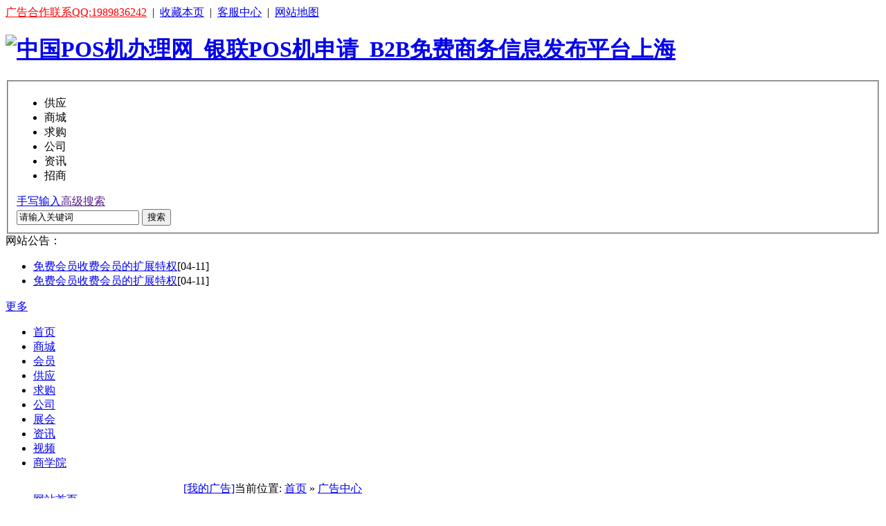

--- FILE ---
content_type: text/html;charset=gbk
request_url: http://vip-pos.cn/ad/index-htm-typeid-3.html
body_size: 4943
content:
<!DOCTYPE html PUBLIC "-//W3C//DTD XHTML 1.0 Transitional//EN" "http://www.w3.org/TR/xhtml1/DTD/xhtml1-transitional.dtd">
<html xmlns="http://www.w3.org/1999/xhtml">
<head>
<meta http-equiv="Content-Type" content="text/html;charset=gbk"/>
<title>图片广告_广告中心_中国POS机办理网_银联POS机申请_B2B免费商务信息发布平台上海</title>
<meta name="generator" content="中国POS机办理网_银联POS机申请_B2B免费商务信息发布平台上海,http://www.vip-pos.cn/"/>
<link rel="shortcut icon" type="image/x-icon" href="http://www.vip-pos.cn/favicon.ico"/>
<link rel="bookmark" type="image/x-icon" href="http://www.vip-pos.cn/favicon.ico"/>
<link rel="stylesheet" type="text/css" href="http://www.vip-pos.cn/skin/hsb/css/style.css"/>
<link rel="stylesheet" type="text/css" href="http://www.vip-pos.cn/skin/hsb/css/istyle_v2.css"/>
<!--[if lte IE 6]>
<link rel="stylesheet" type="text/css" href="http://www.vip-pos.cn/skin/hsb/ie6.css"/>
<![endif]-->
<script type="text/javascript">window.onerror=function(){return true;}</script><script type="text/javascript" src="http://www.vip-pos.cn/lang/zh-cn/lang.js"></script>
<script type="text/javascript" src="http://www.vip-pos.cn/file/script/config.js"></script>
<script type="text/javascript" src="http://www.vip-pos.cn/file/script/common.js"></script>
<script type="text/javascript" src="http://www.vip-pos.cn/file/script/page.js"></script>
<script type="text/javascript" src="http://www.vip-pos.cn/file/script/jquery.js"></script>
<script type="text/javascript">
var searchid = 5;
</script>
</head>
<body class="bodybg">
<div class="top">
<div class="top_div">
<div class="f_r"><a rel="nofollow"  target="_blank" href="tencent://message/?uin=1989836242&Site=广告合作&Menu=yes"><font color="#FF0000">广告合作联系QQ:1989836242</font></a>&nbsp;&nbsp;|&nbsp;&nbsp;<script type="text/javascript">addFav('收藏本页');</script>&nbsp;&nbsp;|&nbsp;&nbsp;<a href="/extend/contact.html" title="客服中心" target="_blank">客服中心</a>&nbsp;&nbsp;|&nbsp;&nbsp;<a href="/sitemap/" title="网站地图" target="_blank">网站地图</a>
</div>
<div class="clr" id="destoon_member" ></div>
</div>
</div>
<script type="text/javascript" src="http://www.vip-pos.cn/skin/hsb/js/jquery-1.3.min.js"></script>
<script type="text/javascript" src="http://www.vip-pos.cn/skin/hsb/js/index_tag.js"></script>
<div class="m"><div id="search_tips" style="display:none;"></div></div>
<div class="festival-bg">
<div class="ali-masthead-i">
<div class="m">
<div class="logo">
<h1><a href="http://www.vip-pos.cn/"><img src="http://www.vip-pos.cn/skin/hsb/images/logo.gif" alt="中国POS机办理网_银联POS机申请_B2B免费商务信息发布平台上海"/></a></h1>
</div>
<div class="ali-search f_r">
<script type="text/javascript">var searchid = 5;</script>
<form method="get"  onsubmit="return Dsearch();" id="destoon_search" action="http://www.vip-pos.cn/search.php"  >
<input type="hidden" name="moduleid" value="5" id="destoon_moduleid"/>
 
    <fieldset>
        <div class="search-categories">
            <div class="search-basic" >
                <ul id="search_module">
<li class="current" onclick="setModule(5, this);"><span>供应</span></li><li onclick="setModule(16, this);"><span>商城</span></li><li onclick="setModule(6, this);"><span>求购</span></li><li onclick="setModule(4, this);"><span>公司</span></li><li onclick="setModule(21, this);"><span>资讯</span></li><li onclick="setModule(22, this);"><span>招商</span></li>       </ul>
            </div>
        </div>
          <div class="search-right"><span id="sx"><a href="javascript:YBZ_open(document.getElementById('destoon_kw'))" title="支持中文、日文、韩文的手写输入法">手写输入</a></span><span class="ecso"><a href="" onclick="Dsearch_adv();return false;" class="head_search_adv_1">高级搜索</a></div>
     <div class="search-body" >
      <SPAN id=nv><input name="kw" id="destoon_kw"  type="text" class="input-back" value="请输入关键词" onfocus="if(this.value=='请输入关键词') this.value='';" onkeyup="STip(this.value);" autocomplete="off"  x-webkit-speech/>
 
  </SPAN>
  <button id="search-submit"  type="submit" class="input-submit">搜索</button>
 </div>
    </fieldset> 
</form>
</div>
</div>
</div>
<div class="m">
<div class="nav-box m">
<!--notice-->    
<div class="inotice"><span class="f_l">网站公告：</span>
    <UL id=marqueebox0>
     <LI><A href="http://www.vip-pos.cn/announce/1.html" target=_blank>免费会员收费会员的扩展特权</A>[04-11]</LI> 
       </UL>
  <span class="f_r"><a href="/announce/" rel="nofollow" target="_blank">更多</a></span> 
</div>
    <SCRIPT> 
<!-- 
function startmarquee(lh,speed,delay,index){ 
var t; 
var p=false; 
var o=document.getElementById("marqueebox"+index); 
o.innerHTML+=o.innerHTML; 
o.onmouseover=function(){p=true} 
o.onmouseout=function(){p=false} 
o.scrollTop = 0; 
function start(){ 
t=setInterval(scrolling,speed); 
if(!p) o.scrollTop += 2; 
} 
function scrolling(){ 
if(o.scrollTop%lh!=0){ 
o.scrollTop += 2; 
if(o.scrollTop>=o.scrollHeight/2) o.scrollTop = 0; 
}else{ 
clearInterval(t); 
setTimeout(start,delay); 
} 
} 
setTimeout(start,delay); 
} 
startmarquee(28,50,3000,0); 
/**startmarquee(一次滚动高度,速度,停留时间,图层标记);**/
//--> 
</SCRIPT>
<!--/notice--> 
<div id="nav-bar">
<ul>
<li class="w3 cick"><a href="http://www.vip-pos.cn/">首页</a></li>
<li class="w3"><a href="/mall/" class="hot">商城</a></li>
<li><a href="http://www.vip-pos.cn/member/" target="_blank">会员</a></li><li><a href="http://www.vip-pos.cn/sell/">供应</a></li><li><a href="http://www.vip-pos.cn/buy/">求购</a></li><li><a href="http://www.vip-pos.cn/company/">公司</a></li><li><a href="http://www.vip-pos.cn/exhibit/">展会</a></li><li><a href="http://www.vip-pos.cn/news/">资讯</a></li><li><a href="http://www.vip-pos.cn/video/">视频</a></li><li><a href="http://www.vip-pos.cn/edu/" target="_blank">商学院</a></li></ul>
</div>
</div>
</div>
<div class="b10"></div>
<SCRIPT>
var w = window,
d = document,
n = navigator,
k = d.f.kw,
a = d.getElementById("nv").getElementsByTagName("a");
var hw = {};
hw.i = d.getElementById("sx");
var il = false;
if (/msie (\d+\.\d)/i.test(n.userAgent)) {
    hw.i.setAttribute("unselectable", "on")
} else {
    var sL = k.value.length;
    k.selectionStart = sL;
    k.selectionEnd = sL
}
hw.i.onclick = function(B) {
    var B = B || w.event;
$('#destoon_kw').attr('value','');
    B.stopPropagation ? B.stopPropagation() : (B.cancelBubble = true);
    if (d.selection && d.activeElement.id && d.activeElement.id == "destoon_kw") {
        hw.hasF = 1
    } else {
        if (!d.selection) {
            hw.hasF = 1
        }
    }
    if (!il) {
        var A = d.createElement("script");
        A.setAttribute("src", "http://www.vip-pos.cn/skin/hsb/js/hwInput.js"); 
        d.getElementsByTagName("head")[0].appendChild(A);
        il = true;
    }
};
</SCRIPT>
</div>
<div class="m">
<table cellpadding="0" cellspacing="0" width="100%">
<tr>
<td valign="top" class="left_menu">
<ul>
<li class="left_menu_li"><a href="http://www.vip-pos.cn/">网站首页</a></li>
<li class="left_menu_li" id="type_0"><a href="./">广告中心</a></li>
<li class="left_menu_li" id="type_1"><a href="index-htm-typeid-1.html">代码广告</a></li><li class="left_menu_li" id="type_2"><a href="index-htm-typeid-2.html">文字链接</a></li><li class="left_menu_li" id="type_3"><a href="index-htm-typeid-3.html">图片广告</a></li><li class="left_menu_li" id="type_4"><a href="index-htm-typeid-4.html">Flash广告</a></li><li class="left_menu_li" id="type_5"><a href="index-htm-typeid-5.html">幻灯片广告</a></li><li class="left_menu_li" id="type_6"><a href="index-htm-typeid-6.html">排名广告</a></li><li class="left_menu_li" id="type_7"><a href="index-htm-typeid-7.html">赞助商链接</a></li></ul>
</td>
<td valign="top">
<div class="left_box">
<div class="pos"><span class="f_r"><a href="http://www.vip-pos.cn/member/ad.php">[我的广告]</a></span>当前位置: <a href="http://www.vip-pos.cn/">首页</a> &raquo; <a href="./">广告中心</a></div>
<div class="b15">&nbsp;</div>
<table cellpadding="6" cellspacing="1" width="96%" align="center" bgcolor="#E3EEF5">
<tr bgcolor="#F1F7FC">
<th>编号</th>
<th>广告位名称</th>
<th>规格(px)</th>
<th title="(元/月)">价格</th>
<th title="(元/月)">单位</th>
<th>示意图</th>
<th>预定</th></tr>
<tr align="center" bgcolor="#FFFFFF" title="">
<td id="a_31">A31</td>
<td><a href="index-htm-pid-31.html" title="效果预览">首页分类1层广告</a></td>
<td class="f_gray">230 x 230</td>
<td class="f_orange f_b">面议</td>
<td>点</td>
<td class="f_gray">暂无</td>
<td><a href="index-htm-action-buy-pid-31.html"><img src="http://www.vip-pos.cn/skin/hsb/image/buy.gif" alt="订购"/></a></td>
</tr>
<tr align="center" bgcolor="#FFFFFF" title="">
<td id="a_25">A25</td>
<td><a href="index-htm-pid-25.html" title="效果预览">首页旗帜A6</a></td>
<td class="f_gray">150 x 60</td>
<td class="f_orange f_b">面议</td>
<td>点</td>
<td class="f_gray">暂无</td>
<td><a href="index-htm-action-buy-pid-25.html"><img src="http://www.vip-pos.cn/skin/hsb/image/buy.gif" alt="订购"/></a></td>
</tr>
<tr align="center" bgcolor="#FFFFFF" title="首页旗帜A5">
<td id="a_24">A24</td>
<td><a href="index-htm-pid-24.html" title="效果预览">首页旗帜A5</a></td>
<td class="f_gray">150 x 60</td>
<td class="f_orange f_b">面议</td>
<td>点</td>
<td class="f_gray">暂无</td>
<td><a href="index-htm-action-buy-pid-24.html"><img src="http://www.vip-pos.cn/skin/hsb/image/buy.gif" alt="订购"/></a></td>
</tr>
<tr align="center" bgcolor="#FFFFFF" title="">
<td id="a_23">A23</td>
<td><a href="index-htm-pid-23.html" title="效果预览">首页旗帜A4</a></td>
<td class="f_gray">150 x 60</td>
<td class="f_orange f_b">面议</td>
<td>点</td>
<td class="f_gray">暂无</td>
<td><a href="index-htm-action-buy-pid-23.html"><img src="http://www.vip-pos.cn/skin/hsb/image/buy.gif" alt="订购"/></a></td>
</tr>
<tr align="center" bgcolor="#FFFFFF" title="">
<td id="a_22">A22</td>
<td><a href="index-htm-pid-22.html" title="效果预览">首页旗帜A3</a></td>
<td class="f_gray">150 x 60</td>
<td class="f_orange f_b">面议</td>
<td>点</td>
<td class="f_gray">暂无</td>
<td><a href="index-htm-action-buy-pid-22.html"><img src="http://www.vip-pos.cn/skin/hsb/image/buy.gif" alt="订购"/></a></td>
</tr>
<tr align="center" bgcolor="#FFFFFF" title="">
<td id="a_21">A21</td>
<td><a href="index-htm-pid-21.html" title="效果预览">首页旗帜A2</a></td>
<td class="f_gray">150 x 60</td>
<td class="f_orange f_b">面议</td>
<td>点</td>
<td class="f_gray">暂无</td>
<td><a href="index-htm-action-buy-pid-21.html"><img src="http://www.vip-pos.cn/skin/hsb/image/buy.gif" alt="订购"/></a></td>
</tr>
<tr align="center" bgcolor="#FFFFFF" title="">
<td id="a_20">A20</td>
<td><a href="index-htm-pid-20.html" title="效果预览">首页旗帜A1</a></td>
<td class="f_gray">150 x 60</td>
<td class="f_orange f_b">面议</td>
<td>点</td>
<td class="f_gray">暂无</td>
<td><a href="index-htm-action-buy-pid-20.html"><img src="http://www.vip-pos.cn/skin/hsb/image/buy.gif" alt="订购"/></a></td>
</tr>
<tr align="center" bgcolor="#FFFFFF" title="">
<td id="a_13">A13</td>
<td><a href="index-htm-pid-13.html" title="效果预览">横幅广告</a></td>
<td class="f_gray">468 x 60</td>
<td class="f_orange f_b">面议</td>
<td>点</td>
<td class="f_gray">暂无</td>
<td><a href="index-htm-action-buy-pid-13.html"><img src="http://www.vip-pos.cn/skin/hsb/image/buy.gif" alt="订购"/></a></td>
</tr>
<tr align="center" bgcolor="#FFFFFF" title="">
<td id="a_6">A6</td>
<td><a href="index-htm-pid-6.html" title="效果预览">首页展会右2</a></td>
<td class="f_gray">150 x 60</td>
<td class="f_orange f_b">面议</td>
<td>点</td>
<td class="f_gray">暂无</td>
<td><a href="index-htm-action-buy-pid-6.html"><img src="http://www.vip-pos.cn/skin/hsb/image/buy.gif" alt="订购"/></a></td>
</tr>
<tr align="center" bgcolor="#FFFFFF" title="">
<td id="a_5">A5</td>
<td><a href="index-htm-pid-5.html" title="效果预览">首页展会右1</a></td>
<td class="f_gray">150 x 60</td>
<td class="f_orange f_b">面议</td>
<td>点</td>
<td class="f_gray">暂无</td>
<td><a href="index-htm-action-buy-pid-5.html"><img src="http://www.vip-pos.cn/skin/hsb/image/buy.gif" alt="订购"/></a></td>
</tr>
</table>
<div class="pages"></div>
<div class="b10">&nbsp;</div>
</div>
</td>
</tr>
</table>
</div>
<div class="img_tip" id="show_tip" style="display:none;">&nbsp;</div>
<script type="text/javascript">
function show_tip(o, i) {
if(i) {
var aTag = o; var leftpos = toppos = 0;
do {aTag = aTag.offsetParent; leftpos+= aTag.offsetLeft; toppos += aTag.offsetTop;
} while(aTag.offsetParent != null);
var X = o.offsetLeft + leftpos;
var Y = o.offsetTop + toppos + 30;
Dd('show_tip').style.left = X + 'px';
Dd('show_tip').style.top = Y + 'px';
Ds('show_tip');
Inner('show_tip', '<img src="'+i+'" onload="if(this.width>772){this.width=772;}Dd(\'show_tip\').style.width=this.width+\'px\';"/>');
} else {
Dh('show_tip');
}
}
try{Dd('type_3').className = 'left_menu_on';}catch(e){}
</script>
<div id="footer">
<div id="webpage">
<a href="http://www.vip-pos.cn/">网站首页</a>
| <a href="http://www.vip-pos.cn/about/index.html">关于我们</a> 
| <a href="http://www.vip-pos.cn/about/contact.html">联系方式</a> 
| <a href="http://www.vip-pos.cn/about/agreement.html">使用协议</a> 
| <a href="http://www.vip-pos.cn/about/copyright.html">版权隐私</a> 
| <a href="http://www.vip-pos.cn/sitemap/">网站地图</a>
 | <a href="http://www.vip-pos.cn/guestbook/">网站留言</a> | <a href="http://www.vip-pos.cn/ad/">广告服务</a> | <a href="http://www.vip-pos.cn/gift/">积分换礼</a> | <a href="http://www.vip-pos.cn/feed/">RSS订阅</a> | <a href="http://www.miibeian.gov.cn" target="_blank">沪ICP备12017429号-8 </a></div>
<div id="copyright"><ul><li>网站：中国POS机网 、<a target='_blank' href='http://www.vip-pos.cn'>POS机企业信息发布平台 </a><script type="text/javascript">var cnzz_protocol = (("https:" == document.location.protocol) ? " https://" : " http://");document.write(unescape("%3Cspan id='cnzz_stat_icon_1256020233'%3E%3C/span%3E%3Cscript src='" + cnzz_protocol + "s11.cnzz.com/stat.php%3Fid%3D1256020233 ' type='text/javascript'%3E%3C/script%3E"));</script><li>咨询热线：<span class="Or">021-31039369</span><centre><script type="text/javascript">var cnzz_protocol = (("https:" == document.location.protocol) ? " https://" : " http://");document.write(unescape("%3Cspan id='cnzz_stat_icon_1254607348'%3E%3C/span%3E%3Cscript src='" + cnzz_protocol + "s95.cnzz.com/z_stat.php%3Fid%3D1254607348%26show%3Dpic' type='text/javascript'%3E%3C/script%3E"));</script></centre></p><script type="text/javascript">var cnzz_protocol = (("https:" == document.location.protocol) ? " https://" : "http://");document.write(unescape("%3Cspan id='cnzz_stat_icon_1256020233'%3E%3C/span%3E%3Cscript src='" + cnzz_protocol + "s11.cnzz.com/stat.php%3Fid%3D1256020233%26show%3Dpic' type='text/javascript'%3E%3C/script%3E"));</script><script type="text/javascript">var cnzz_protocol = (("https:" == document.location.protocol) ? " https://" : " http://");document.write(unescape("%3Cspan id='cnzz_stat_icon_1256020233'%3E%3C/span%3E%3Cscript src='" + cnzz_protocol + "s11.cnzz.com/stat.php%3Fid%3D1256020233 ' type='text/javascript'%3E%3C/script%3E"));</script><li>增值电信业务经营许可证:<a target='_blank' href='http://www.shca.gov.cn/'>沪B2－80022060</a>　网站ICP备案号:<a target='_blank' href='http://www.shca.gov.cn/'>沪ICP备087665454号</a>　(vip-pos.cn) 版权所有 Copyright 1998-2016 vip-pos.cn All rights reserved. </li></ul><centre><script type="text/javascript">var cnzz_protocol = (("https:" == document.location.protocol) ? " https://" : " http://");document.write(unescape("%3Cspan id='cnzz_stat_icon_1254607348'%3E%3C/span%3E%3Cscript src='" + cnzz_protocol + "s95.cnzz.com/z_stat.php%3Fid%3D1254607348%26show%3Dpic' type='text/javascript'%3E%3C/script%3E"));</script></centre></p></div>
<div class="footer-certs">
<ol>
<li class="array-aa"><a href="/" target="_blank" rel="nofollow"><span><img src="http://www.vip-pos.cn/skin/hsb/images/certs-big-bg.png" alt="经营性网站备案信息" border="0"></span>
<em>经营性网站备案信息</em></a>
</li>
<li class="array-bb">
<a href="/" target="_blank" rel="nofollow"><span><img src="http://www.vip-pos.cn/skin/hsb/images/certs-big-bg.png" alt="网络警察报警平台" border="0"></span>
<em>网络警察报警平台</em></a>
</li>
<li class="array-cc">
<a href="/" target="_blank" rel="nofollow"><span><img src="http://www.vip-pos.cn/skin/hsb/images/certs-big-bg.png" alt="公共信息安全网络监察" border="0"></span>
<em>公共信息安全网络监察</em></a>
</li>
<li class="array-dd">
<a href="/" target="_blank" rel="nofollow"><span><img src="http://www.vip-pos.cn/skin/hsb/images/certs-big-bg.png" alt="不良信息举报中心" border="0"></span>
<em>不良信息举报中心</em></a>
</li>
</ol>
<br>
<centre>
<a href="/" target="_blank" rel="nofollow"><span><img src="http://www.021pos.net/wp-content/uploads/2016/01/footer_06.png" alt="360安全检测" border="0"></span>
</a></centre>
</div>

<centre><script type="text/javascript">var cnzz_protocol = (("https:" == document.location.protocol) ? " https://" : " http://");document.write(unescape("%3Cspan id='cnzz_stat_icon_1254607348'%3E%3C/span%3E%3Cscript src='" + cnzz_protocol + "s95.cnzz.com/z_stat.php%3Fid%3D1254607348%26show%3Dpic' type='text/javascript'%3E%3C/script%3E"));</script></centre></p>



</div>
<br/>
<br/>
<div id="destoon_toolbar">
<div class="tb_m">
<div class="tb_r">
<div>
<img src="http://www.vip-pos.cn/member/image/ico_newcart.gif" width="16" height="16" align="absmiddle" alt=""/>
<a href="http://www.vip-pos.cn/mall/cart.php">购物车</a>(<span id="destoon_cart">0</span>)&nbsp;&nbsp;&nbsp;
<img src="http://www.vip-pos.cn/member/image/ico_message.gif" width="16" height="16" align="absmiddle" alt=""/>
<a href="http://www.vip-pos.cn/member/message.php">站内信</a>(<span id="destoon_message">0</span>)
&nbsp;&nbsp;&nbsp;<img src="http://www.vip-pos.cn/member/image/ico_newchat.gif" width="14" height="13" align="absmiddle" alt=""/>
<a href="http://www.vip-pos.cn/member/chat.php">新对话</a>(<span id="destoon_chat">0</span>)
</div>
</div>
<div class="tb_l">
<div>
<img src="http://www.vip-pos.cn/skin/hsb/image/vip.gif" alt="上网做生意，首选VIP会员" align="absmiddle"/> <a href="http://www.vip-pos.cn/member/grade.php">会员服务</a>
| <a href="http://www.vip-pos.cn/member/my.php">发布信息</a>
| <a href="http://www.vip-pos.cn/member/">会员中心</a>
| <a href="http://www.vip-pos.cn/">返回首页</a>
</div>
</div>
<div class="tb_c" onclick="window.scrollTo(0,0);" title="返回顶部" id="tb_c"></div>
</div>
</div>
<div id="back2top" class="back2top"><a href="javascript:void(0);" title="返回顶部">&nbsp;</a></div>
<script type="text/javascript">
show_task('moduleid=3&html=ad');
$('#back2top').click(function() {
$("html, body").animate({scrollTop:0}, 200);
});
</script>
</body>
</html>

--- FILE ---
content_type: application/x-javascript
request_url: http://www.vip-pos.cn/file/script/config.js
body_size: 230
content:
var DTPath = "http://www.vip-pos.cn/";var SKPath = "http://www.vip-pos.cn/skin/hsb/";var MEPath = "http://www.vip-pos.cn/member/";var EXPath = "http://www.vip-pos.cn/extend/";var CKDomain = "";var CKPath = "/";var CKPrex = "c93_";